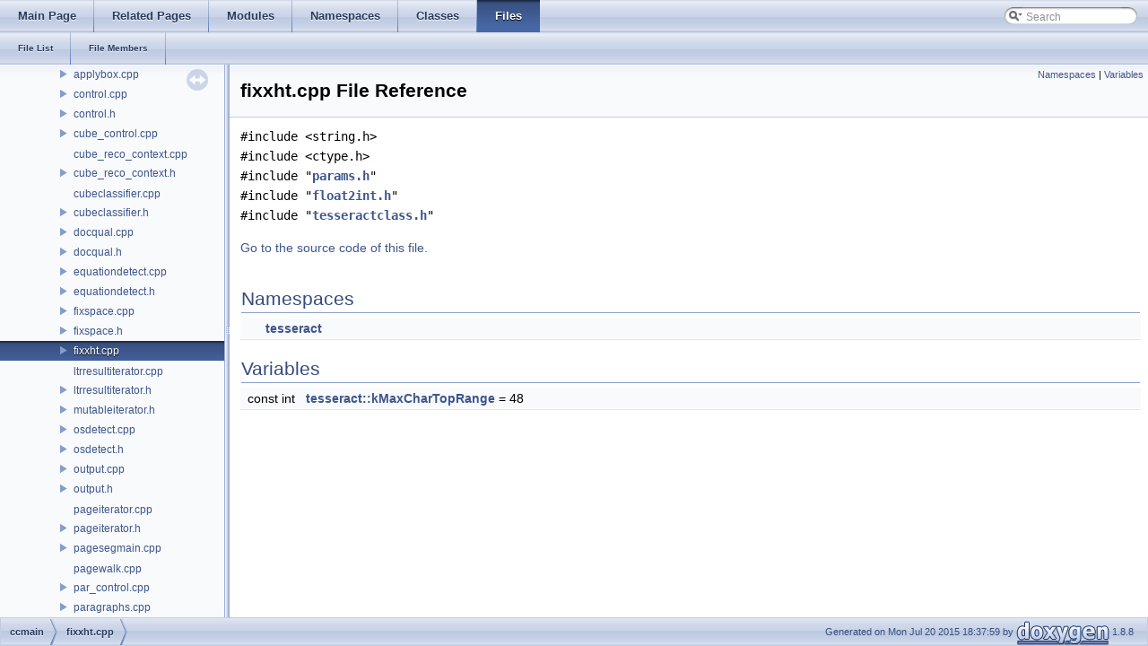

--- FILE ---
content_type: application/javascript; charset=utf-8
request_url: https://tesseract-ocr.github.io/tessapi/3.x/a00703.js
body_size: -428
content:
var a00703 =
[
    [ "kMaxCharTopRange", "a00703.html#af2e2357e43916a53259c2ac0d7954eaf", null ]
];

--- FILE ---
content_type: application/javascript; charset=utf-8
request_url: https://tesseract-ocr.github.io/tessapi/3.x/dir_a1bed42364588c3c9f4f22437dc6089e.js
body_size: 409
content:
var dir_a1bed42364588c3c9f4f22437dc6089e =
[
    [ "adaptions.cpp", "a00688.html", null ],
    [ "applybox.cpp", "a00689.html", "a00689" ],
    [ "control.cpp", "a00690.html", "a00690" ],
    [ "control.h", "a00691.html", "a00691" ],
    [ "cube_control.cpp", "a00692.html", "a00692" ],
    [ "cube_reco_context.cpp", "a00693.html", null ],
    [ "cube_reco_context.h", "a00694.html", [
      [ "CubeRecoContext", "a00347.html", "a00347" ]
    ] ],
    [ "cubeclassifier.cpp", "a00695.html", null ],
    [ "cubeclassifier.h", "a00696.html", [
      [ "CubeClassifier", "a00343.html", "a00343" ],
      [ "CubeTessClassifier", "a00349.html", "a00349" ]
    ] ],
    [ "docqual.cpp", "a00697.html", "a00697" ],
    [ "docqual.h", "a00698.html", "a00698" ],
    [ "equationdetect.cpp", "a00699.html", "a00699" ],
    [ "equationdetect.h", "a00700.html", [
      [ "EquationDetect", "a00380.html", "a00380" ]
    ] ],
    [ "fixspace.cpp", "a00701.html", "a00701" ],
    [ "fixspace.h", "a00702.html", "a00702" ],
    [ "fixxht.cpp", "a00703.html", "a00703" ],
    [ "ltrresultiterator.cpp", "a00704.html", null ],
    [ "ltrresultiterator.h", "a00705.html", [
      [ "LTRResultIterator", "a00474.html", "a00474" ],
      [ "ChoiceIterator", "a00316.html", "a00316" ]
    ] ],
    [ "mutableiterator.h", "a00706.html", [
      [ "MutableIterator", "a00484.html", "a00484" ]
    ] ],
    [ "osdetect.cpp", "a00707.html", "a00707" ],
    [ "osdetect.h", "a00708.html", "a00708" ],
    [ "output.cpp", "a00709.html", "a00709" ],
    [ "output.h", "a00710.html", "a00710" ],
    [ "pageiterator.cpp", "a00711.html", null ],
    [ "pageiterator.h", "a00712.html", [
      [ "PageIterator", "a00502.html", "a00502" ]
    ] ],
    [ "pagesegmain.cpp", "a00713.html", "a00713" ],
    [ "pagewalk.cpp", "a00714.html", null ],
    [ "par_control.cpp", "a00715.html", [
      [ "BlobData", "a00280.html", "a00280" ]
    ] ],
    [ "paragraphs.cpp", "a00716.html", "a00716" ],
    [ "paragraphs.h", "a00717.html", "a00717" ],
    [ "paragraphs_internal.h", "a00718.html", "a00718" ],
    [ "paramsd.cpp", "a00719.html", "a00719" ],
    [ "paramsd.h", "a00720.html", "a00720" ],
    [ "pgedit.cpp", "a00721.html", "a00721" ],
    [ "pgedit.h", "a00722.html", "a00722" ],
    [ "recogtraining.cpp", "a00723.html", "a00723" ],
    [ "reject.cpp", "a00724.html", "a00724" ],
    [ "reject.h", "a00725.html", "a00725" ],
    [ "resultiterator.cpp", "a00726.html", null ],
    [ "resultiterator.h", "a00727.html", [
      [ "GenericVector", "a00416.html", "a00416" ],
      [ "GenericVectorEqEq", "a00417.html", "a00417" ],
      [ "ResultIterator", "a00540.html", "a00540" ]
    ] ],
    [ "superscript.cpp", "a00728.html", "a00728" ],
    [ "tessbox.cpp", "a00729.html", "a00729" ],
    [ "tessbox.h", "a00730.html", null ],
    [ "tessedit.cpp", "a00731.html", "a00731" ],
    [ "tessedit.h", "a00732.html", "a00732" ],
    [ "tesseract_cube_combiner.cpp", "a00733.html", null ],
    [ "tesseract_cube_combiner.h", "a00734.html", [
      [ "TesseractCubeCombiner", "a00625.html", "a00625" ]
    ] ],
    [ "tesseractclass.cpp", "a00735.html", null ],
    [ "tesseractclass.h", "a00736.html", "a00736" ],
    [ "tessvars.cpp", "a00737.html", "a00737" ],
    [ "tessvars.h", "a00738.html", "a00738" ],
    [ "tfacepp.cpp", "a00739.html", "a00739" ],
    [ "thresholder.cpp", "a00740.html", null ],
    [ "thresholder.h", "a00741.html", [
      [ "ImageThresholder", "a00431.html", "a00431" ]
    ] ],
    [ "werdit.cpp", "a00742.html", "a00742" ],
    [ "werdit.h", "a00743.html", "a00743" ]
];

--- FILE ---
content_type: application/javascript; charset=utf-8
request_url: https://tesseract-ocr.github.io/tessapi/3.x/files.js
body_size: 50
content:
var files =
[
    [ "api", "dir_0188a3e6da905bc60aceb35bf790b8c9.html", "dir_0188a3e6da905bc60aceb35bf790b8c9" ],
    [ "ccmain", "dir_a1bed42364588c3c9f4f22437dc6089e.html", "dir_a1bed42364588c3c9f4f22437dc6089e" ],
    [ "ccstruct", "dir_1ed6c82765748b8cdb8405b19ff0bfcb.html", "dir_1ed6c82765748b8cdb8405b19ff0bfcb" ],
    [ "ccutil", "dir_c912ed9abd7a6639fbb8ce2a4e4e80ae.html", "dir_c912ed9abd7a6639fbb8ce2a4e4e80ae" ],
    [ "classify", "dir_31c6146c13abcc5d811ec2a212816f48.html", "dir_31c6146c13abcc5d811ec2a212816f48" ],
    [ "contrib", "dir_3847941dc22744d30c1d316a1f1a60e2.html", "dir_3847941dc22744d30c1d316a1f1a60e2" ],
    [ "cube", "dir_452bf2a1f165afdc57f378d186bca8c8.html", "dir_452bf2a1f165afdc57f378d186bca8c8" ],
    [ "cutil", "dir_84a385896be4bab540c27bf35d0c584a.html", "dir_84a385896be4bab540c27bf35d0c584a" ],
    [ "dict", "dir_7da809630a0bf7f0b43a9c245bff7d16.html", "dir_7da809630a0bf7f0b43a9c245bff7d16" ],
    [ "java", "dir_93c6ba7fb77bae0709fae89c9c13b44a.html", "dir_93c6ba7fb77bae0709fae89c9c13b44a" ],
    [ "neural_networks", "dir_120c1c515d3fc0bafd36c83047b8615a.html", "dir_120c1c515d3fc0bafd36c83047b8615a" ],
    [ "opencl", "dir_3c69c44e2a3422d47d59ead424f1f0d0.html", "dir_3c69c44e2a3422d47d59ead424f1f0d0" ],
    [ "textord", "dir_9755ee342a92885af0731133719bff63.html", "dir_9755ee342a92885af0731133719bff63" ],
    [ "training", "dir_3f6e8af9f0f503b702a1e3dd8236253a.html", "dir_3f6e8af9f0f503b702a1e3dd8236253a" ],
    [ "viewer", "dir_1c1630eaace7758f38c01fd8ae719f7e.html", "dir_1c1630eaace7758f38c01fd8ae719f7e" ],
    [ "vs2010", "dir_a5945898d232e1adecd1190672f72f3b.html", "dir_a5945898d232e1adecd1190672f72f3b" ],
    [ "wordrec", "dir_ba4bb289b690eb5701761ce82ce44895.html", "dir_ba4bb289b690eb5701761ce82ce44895" ]
];

--- FILE ---
content_type: application/javascript; charset=utf-8
request_url: https://tesseract-ocr.github.io/tessapi/3.x/navtreeindex32.js
body_size: 4643
content:
var NAVTREEINDEX32 =
{
"a00683.html#a4c6b9a2345519e5a163da4106a7bbd46":[4,0,0,4,83],
"a00683.html#a4d1f965486ce272064ffdbd7a618234c":[4,0,0,4,27],
"a00683.html#a4d1f965486ce272064ffdbd7a618234ca068d51ecbcebae704935caddbdae37f2":[4,0,0,4,27,3],
"a00683.html#a4d1f965486ce272064ffdbd7a618234ca1c556e92c0b7635b7202f82217ace03b":[4,0,0,4,27,0],
"a00683.html#a4d1f965486ce272064ffdbd7a618234ca2029404beb7a3711c3ee0b32998c1e47":[4,0,0,4,27,10],
"a00683.html#a4d1f965486ce272064ffdbd7a618234ca36d69e059dc35353e8c416df4eb3534e":[4,0,0,4,27,1],
"a00683.html#a4d1f965486ce272064ffdbd7a618234ca3f99557b7b3e149c07821e9ee4de99c5":[4,0,0,4,27,9],
"a00683.html#a4d1f965486ce272064ffdbd7a618234ca4a4730535c5ef7ebdc68d4afae53514e":[4,0,0,4,27,5],
"a00683.html#a4d1f965486ce272064ffdbd7a618234ca4cc3e6a7edcf093940c00e3786983d84":[4,0,0,4,27,4],
"a00683.html#a4d1f965486ce272064ffdbd7a618234ca5ad724aa22a7073fe914cb3317c8a5e8":[4,0,0,4,27,11],
"a00683.html#a4d1f965486ce272064ffdbd7a618234ca5c654b2ec85e7604d3aa5842124b0f75":[4,0,0,4,27,13],
"a00683.html#a4d1f965486ce272064ffdbd7a618234cab3a479a4989c5a07e8b51b120f1b5ec9":[4,0,0,4,27,7],
"a00683.html#a4d1f965486ce272064ffdbd7a618234cad0373e8d76ab32ca18fdbf1d4e684736":[4,0,0,4,27,6],
"a00683.html#a4d1f965486ce272064ffdbd7a618234cae24d182a87d37f38abc92bd274c71889":[4,0,0,4,27,2],
"a00683.html#a4d1f965486ce272064ffdbd7a618234cae75bd9b747d8ae1a0e0c00ba9239ca9b":[4,0,0,4,27,8],
"a00683.html#a4d1f965486ce272064ffdbd7a618234cae8b2319ceb988d8cd52de990507b968a":[4,0,0,4,27,12],
"a00683.html#a4d44ed1533700578fef06baa7b37a335":[4,0,0,4,115],
"a00683.html#a4d72b46ab6a56f8f23a9472a4e0f4a46":[4,0,0,4,92],
"a00683.html#a5333521fbdafa93ade03b995eddbdcab":[4,0,0,4,42],
"a00683.html#a56b8a2a57642d9f7e2cd947cd23d1ded":[4,0,0,4,35],
"a00683.html#a5c75525f550d5d71bdfb9a752a023b34":[4,0,0,4,132],
"a00683.html#a5ca2482d523acb35067760b438a6d647":[4,0,0,4,40],
"a00683.html#a601d6350bd127f65afeb16ceb7fa762c":[4,0,0,4,130],
"a00683.html#a624731fab8a0107a6949195f62d63710":[4,0,0,4,70],
"a00683.html#a65f571d866580122a034378f7da6237f":[4,0,0,4,88],
"a00683.html#a674a88af648d17a9207de771382be722":[4,0,0,4,133],
"a00683.html#a675463ec9a73659632bf3b08e0c352dd":[4,0,0,4,37],
"a00683.html#a67ae942cb2a917d0e7972fbc53a6e2f9":[4,0,0,4,44],
"a00683.html#a71e0e646a9b6926f95276a8c5ced9908":[4,0,0,4,100],
"a00683.html#a747f41f6325c29a372f5a461d15ca0a6":[4,0,0,4,53],
"a00683.html#a75eb88bc532dbac8f8e4d057587ba2f5":[4,0,0,4,126],
"a00683.html#a765b7fb70a9a8ee90d7f228d2cb02779":[4,0,0,4,112],
"a00683.html#a7853cfc74c26df554429b695706cc76b":[4,0,0,4,72],
"a00683.html#a79b401fe19433464a13b416108deb755":[4,0,0,4,19],
"a00683.html#a7c4ee80ec46ad6a93ce21ed96a066c34":[4,0,0,4,7],
"a00683.html#a7f32f365c8062410070749693c5bfad9":[4,0,0,4,91],
"a00683.html#a7fd8e38769999f3d1a8f1df1dfb6b0b9":[4,0,0,4,147],
"a00683.html#a8043f56805d7f0fb69b2fcce0939df1b":[4,0,0,4,14],
"a00683.html#a8250386a3374fc36f4e50b3ea49b6bbe":[4,0,0,4,89],
"a00683.html#a826edd2d238954182571350fc64ee471":[4,0,0,4,106],
"a00683.html#a839e1399d48dcc7d50d48ff91625146d":[4,0,0,4,48],
"a00683.html#a86242cfb7f13a62ed7f7bc0a697ab5fe":[4,0,0,4,66],
"a00683.html#a872e38dd847848a617d771dd3adce886":[4,0,0,4,21],
"a00683.html#a8783250f726786464cc0897870ce856f":[4,0,0,4,123],
"a00683.html#a8f62567c9f91314b0813cd77b200484a":[4,0,0,4,139],
"a00683.html#a91b6f4e61d40c982c6c2d5c8cd4cbf73":[4,0,0,4,90],
"a00683.html#a975e1aea4d19c979138dac040af1510a":[4,0,0,4,12],
"a00683.html#a978a458973bff996111e16f559badf91":[4,0,0,4,134],
"a00683.html#a97fce49c5ad62991da8c97d4c85f4580":[4,0,0,4,61],
"a00683.html#a9986f3a04633e1821d52aecc1c899635":[4,0,0,4,33],
"a00683.html#a9baae60a120ecf2b643a3e7839ff63fc":[4,0,0,4,94],
"a00683.html#a9d9543267829eeda49afa38054d34440":[4,0,0,4,58],
"a00683.html#a9f14f24fb29a330d37227fdc1c4f2f2b":[4,0,0,4,56],
"a00683.html#aa0acd04481f08f973afbe3a5c3af56e9":[4,0,0,4,129],
"a00683.html#aa2ecdad1f36a1ec06d8791f966e05cc0":[4,0,0,4,79],
"a00683.html#aa313de0a41e165b98c3a1d4f1c83b04b":[4,0,0,4,18],
"a00683.html#aa3323e26835128ff78a146ef5d7c7067":[4,0,0,4,15],
"a00683.html#aa69af4ceb8a382a2c1bc32e55d59af79":[4,0,0,4,62],
"a00683.html#aa7b8b562a850a5fc1ac3063aa163c9ee":[4,0,0,4,119],
"a00683.html#aa8cecfc5c5c054d2875c03e77b7be15d":[4,0,0,4,3],
"a00683.html#aa93f0eb578d23995850d61f7d61c55c1":[4,0,0,4,1],
"a00683.html#aaad4c3ba7865ea9d427667775226be7a":[4,0,0,4,46],
"a00683.html#aae16ae4c0c4bb794f2ce19187a83f7ea":[4,0,0,4,43],
"a00683.html#aaf6e2d68784442ca67a2c74d6baa233a":[4,0,0,4,80],
"a00683.html#ab0c4aac6cdb0d0be113bd1c0f0ed21b9":[4,0,0,4,84],
"a00683.html#ab162cda842c24f77a979f927ae1c336f":[4,0,0,4,141],
"a00683.html#ab211cd557a93588513c758436b208d8e":[4,0,0,4,96],
"a00683.html#ab44d13303a4d450fcba1413be2995981":[4,0,0,4,20],
"a00683.html#ab59ca135a53a1b464dc81e20db8748b8":[4,0,0,4,41],
"a00683.html#ab61d73c2ffa1b9aa54890855c9b92b1f":[4,0,0,4,64],
"a00683.html#ab892431cc9996eae6590fa2ecb773bd3":[4,0,0,4,105],
"a00683.html#ab89cd69107e72201b1bb55d69d96cbe2":[4,0,0,4,136],
"a00683.html#ab8e3fa6888258e9b82d97ca2bb703212":[4,0,0,4,4],
"a00683.html#ab9dad15b52bf7d895f2bc0dcd85f9972":[4,0,0,4,98],
"a00683.html#ab9e8e32aa2db580c81f654f028bac0ee":[4,0,0,4,95],
"a00683.html#abbe5b4fbb8aa168790a90edba9852fc6":[4,0,0,4,60],
"a00683.html#abc1a4f05146ce0d9479447d73f926158":[4,0,0,4,142],
"a00683.html#ac1e76e08a467d79ae8d359ba56906d5c":[4,0,0,4,6],
"a00683.html#ac272ec656593da48bd73be092f57ded5":[4,0,0,4,13],
"a00683.html#ac29b2e81fc2b684d66c57994d30e3682":[4,0,0,4,65],
"a00683.html#ac2f621df13a7879d0fa13b601cb6ce81":[4,0,0,4,101],
"a00683.html#ac49d969dfca77da40e3de99825fba74f":[4,0,0,4,148],
"a00683.html#ac51aacae360670b0499d599fb64934d0":[4,0,0,4,144],
"a00683.html#ac5deaa694b9573a45f51d2a95a60b4f3":[4,0,0,4,52],
"a00683.html#ac64d7dd7b55f8077af572367c83f0837":[4,0,0,4,131],
"a00683.html#ac7cdf03cf19047d8748061cac5792118":[4,0,0,4,121],
"a00683.html#ac9242125c22e99e11c97021e7d68cc38":[4,0,0,4,22],
"a00683.html#acaa08cf1b5cf800ed735d76bba41ff58":[4,0,0,4,74],
"a00683.html#acd236f7288a6cbc028ab4ce0abde03e3":[4,0,0,4,30],
"a00683.html#acd236f7288a6cbc028ab4ce0abde03e3a049593bd54dc5c1fb35125ad7b7ae420":[4,0,0,4,30,2],
"a00683.html#acd236f7288a6cbc028ab4ce0abde03e3a0de640b2d22f4e50d42a3438a0db5220":[4,0,0,4,30,1],
"a00683.html#acd236f7288a6cbc028ab4ce0abde03e3a6df9494228fca1fc1a2d4801d370b4eb":[4,0,0,4,30,0],
"a00683.html#acf0c584e90c44ba34f4fac60b71e9bb9":[4,0,0,4,93],
"a00683.html#ad1a75c9034d3aa72865b9720f8fce333":[4,0,0,4,75],
"a00683.html#ad2dccf5b9a9d434f2d281150fa36200e":[4,0,0,4,117],
"a00683.html#ad3af0f9856c3622f04ec614d1c137906":[4,0,0,4,49],
"a00683.html#ad468caa7495822db619b74bbfaafa586":[4,0,0,4,140],
"a00683.html#ad4bf84101a182acc2bf2729b3560317d":[4,0,0,4,99],
"a00683.html#ad60cd88835eb679036087e7be47f09d6":[4,0,0,4,116],
"a00683.html#adb571c26660459f5237815ea6d23c431":[4,0,0,4,47],
"a00683.html#add51c6057c093d88185aaea21a37cd3f":[4,0,0,4,77],
"a00683.html#add7e55da8ef21ed7f886fc4120e4da68":[4,0,0,4,50],
"a00683.html#ae3ba2db585158457f5792de741f79fd5":[4,0,0,4,78],
"a00683.html#ae3d31e7a8fb02c951961d7c88d0aa6c8":[4,0,0,4,113],
"a00683.html#ae3f1ba7cb9eefb2195a5df6fdf86010a":[4,0,0,4,24],
"a00683.html#ae3f1ba7cb9eefb2195a5df6fdf86010aa0ae391c354b2ffae71e215b27fe4a7a6":[4,0,0,4,24,2],
"a00683.html#ae3f1ba7cb9eefb2195a5df6fdf86010aa4d28a7cfa53d9d712954e99159afda48":[4,0,0,4,24,3],
"a00683.html#ae3f1ba7cb9eefb2195a5df6fdf86010aa4e093d24997d03a837a628ff796fe77a":[4,0,0,4,24,1],
"a00683.html#ae3f1ba7cb9eefb2195a5df6fdf86010aa60133acdbd52ceef14ce9691e2318be6":[4,0,0,4,24,0],
"a00683.html#ae43bc8c046fde6d6e6418c0d31c59a7c":[4,0,0,4,86],
"a00683.html#ae4abcef56199572bf8132d8247e4715f":[4,0,0,4,146],
"a00683.html#ae4cc35dcc70810fa972cc8a5185a28fa":[4,0,0,4,0],
"a00683.html#ae6fe79ed409e4d4a9542c0228f99a3de":[4,0,0,4,25],
"a00683.html#ae6fe79ed409e4d4a9542c0228f99a3dea2b0a0b5232e77c38a8e43d4eb7fda6fb":[4,0,0,4,25,2],
"a00683.html#ae6fe79ed409e4d4a9542c0228f99a3dea2dd0aa00f74a8352c0431b07067badb4":[4,0,0,4,25,1],
"a00683.html#ae6fe79ed409e4d4a9542c0228f99a3deaa7d09c547c77f4f362775c1b40714899":[4,0,0,4,25,0],
"a00683.html#ae6fe79ed409e4d4a9542c0228f99a3deaeafff7500d3cdf754cf5e71d013d076b":[4,0,0,4,25,3],
"a00683.html#ae7c838e1da83d587f51bc6e6f451b265":[4,0,0,4,69],
"a00683.html#aec47a81606272a1a7b914d862feae98c":[4,0,0,4,26],
"a00683.html#aec47a81606272a1a7b914d862feae98ca3123e62cc5c3e33f975ff196193f8d53":[4,0,0,4,26,2],
"a00683.html#aec47a81606272a1a7b914d862feae98ca3c0c2835849e110ba0a6ae414f90f2f0":[4,0,0,4,26,1],
"a00683.html#aec47a81606272a1a7b914d862feae98ca9bc822ad314c59c2a89d81a77c07fe15":[4,0,0,4,26,0],
"a00683.html#aec47a81606272a1a7b914d862feae98cadf7d71a201bf1549dccfc7a594dfbf84":[4,0,0,4,26,3],
"a00683.html#aec47a81606272a1a7b914d862feae98cafb5fa54b3867fb5e774f2443e3abdd75":[4,0,0,4,26,4],
"a00683.html#aeeef3ac31b9d1baa08f3d4eaf68a604f":[4,0,0,4,81],
"a00683.html#af04e44f054f32d18d68dfb80f39b69ab":[4,0,0,4,17],
"a00683.html#af0ac5466f656b99f68b9c599be423343":[4,0,0,4,107],
"a00683.html#af1153a53bc695f0995e898dd6ea65498":[4,0,0,4,31],
"a00683.html#af1153a53bc695f0995e898dd6ea65498a7f65f37a3b274c92adfdd8163fdbc2f9":[4,0,0,4,31,1],
"a00683.html#af1153a53bc695f0995e898dd6ea65498adc541d1ebce1a62677fb6c2da98e5b91":[4,0,0,4,31,2],
"a00683.html#af1153a53bc695f0995e898dd6ea65498addb138dc3209c30b7a66358dd83db96f":[4,0,0,4,31,0],
"a00683.html#af1b3b93f62e68981a0be10bf67ce641a":[4,0,0,4,8],
"a00683.html#af20288baca0de86ca522d8b896a5255f":[4,0,0,4,138],
"a00683.html#af3b57b25abe5220d9b06b91ece83f0d9":[4,0,0,4,63],
"a00683.html#af417fccf2d2fd8ca0d478ca6847670bf":[4,0,0,4,82],
"a00683.html#af6298ca5fe764665ce67b7486f820bce":[4,0,0,4,124],
"a00683.html#af743377dcb51260748d1b400e7a15110":[4,0,0,4,97],
"a00683.html#af91cbf1d56ed549004498a0d1f5939da":[4,0,0,4,127],
"a00683.html#afc0c4cdfa0f394d4ca46addb1bd6555e":[4,0,0,4,36],
"a00683.html#afc8fb27d605ee596066bbd90eea38ac7":[4,0,0,4,143],
"a00683_source.html":[4,0,0,4],
"a00684.html":[4,0,0,5],
"a00684.html#a04fc592f53befcf29bb34b1dc0efee2b":[4,0,0,5,1],
"a00684.html#a104d9315c6c58735b86487f6f8755d99":[4,0,0,5,5],
"a00684.html#a4256401241be9abaaa094a8b2fc40b0e":[4,0,0,5,2],
"a00684.html#a6129b785865a6a689f106e14236d3ea8":[4,0,0,5,3],
"a00684.html#a6c95ea145ce7d0db58639be88772beae":[4,0,0,5,6],
"a00684.html#a717b7e0eb1755a04f7a3bffa78067233":[4,0,0,5,0],
"a00684.html#a92a443b3e7dd7304662027b7dab51d7e":[4,0,0,5,4],
"a00684_source.html":[4,0,0,5],
"a00685.html":[4,0,0,6],
"a00685_source.html":[4,0,0,6],
"a00686.html":[4,0,0,7],
"a00686_source.html":[4,0,0,7],
"a00687.html":[4,0,0,8],
"a00687.html#a3c04138a5bfe5d72780bb7e82a18e627":[4,0,0,8,0],
"a00687_source.html":[4,0,0,8],
"a00688.html":[4,0,1,0],
"a00688_source.html":[4,0,1,0],
"a00689.html":[4,0,1,1],
"a00689.html#a1ecfbb8dde381ffc9c672e569cb1a1d2":[4,0,1,1,0],
"a00689.html#a7c746c8c99aa2b6f10f7c26838290da0":[4,0,1,1,1],
"a00689_source.html":[4,0,1,1],
"a00690.html":[4,0,1,2],
"a00690.html#a321d48155cfbd3e9673c2436c1a72870":[4,0,1,2,4],
"a00690.html#a4976a2b3ea53d82ffdb2767bba98aa80":[4,0,1,2,2],
"a00690.html#a91ae9908e7c8f49bf292bbdd6678230e":[4,0,1,2,3],
"a00690.html#aa8d754cedd7892fe25f2035441f3f6b6":[4,0,1,2,0],
"a00690.html#aca24741a901aa8187e889f1ef122f701":[4,0,1,2,1],
"a00690_source.html":[4,0,1,2],
"a00691.html":[4,0,1,3],
"a00691.html#af9ff5a7d7a1b9eeea7ce4106bffa7eee":[4,0,1,3,0],
"a00691.html#af9ff5a7d7a1b9eeea7ce4106bffa7eeea6d37e3775faa628c72b7953f89caeb22":[4,0,1,3,0,5],
"a00691.html#af9ff5a7d7a1b9eeea7ce4106bffa7eeea71786bea8ae4bacc2670610dde24e707":[4,0,1,3,0,3],
"a00691.html#af9ff5a7d7a1b9eeea7ce4106bffa7eeea7bae128b501c1b34213e7ce6b17f7988":[4,0,1,3,0,4],
"a00691.html#af9ff5a7d7a1b9eeea7ce4106bffa7eeeaab0741a5a5ff9757ca343af255353ba0":[4,0,1,3,0,0],
"a00691.html#af9ff5a7d7a1b9eeea7ce4106bffa7eeead58aa8857ae2a3ec6a90b29a849700d7":[4,0,1,3,0,2],
"a00691.html#af9ff5a7d7a1b9eeea7ce4106bffa7eeeaf8e947b78fa9ddbd1172c0157a3516ff":[4,0,1,3,0,1],
"a00691_source.html":[4,0,1,3],
"a00692.html":[4,0,1,4],
"a00692.html#abe832326e054f5b25a1fc79566c92742":[4,0,1,4,0],
"a00692_source.html":[4,0,1,4],
"a00693.html":[4,0,1,5],
"a00693_source.html":[4,0,1,5],
"a00694.html":[4,0,1,6],
"a00694_source.html":[4,0,1,6],
"a00695.html":[4,0,1,7],
"a00695_source.html":[4,0,1,7],
"a00696.html":[4,0,1,8],
"a00696_source.html":[4,0,1,8],
"a00697.html":[4,0,1,9],
"a00697.html#a1b9934928e2b953ee5e91abb58cf043f":[4,0,1,9,1],
"a00697_source.html":[4,0,1,9],
"a00698.html":[4,0,1,10],
"a00698.html#a12872e741b5d325f549aa9e65972bfdc":[4,0,1,10,2],
"a00698.html#a1b9934928e2b953ee5e91abb58cf043f":[4,0,1,10,1],
"a00698.html#ac4a411895d63e3bb0bea788e92894d42":[4,0,1,10,0],
"a00698.html#ac4a411895d63e3bb0bea788e92894d42a17acba0fc01478524c8214f0da82815a":[4,0,1,10,0,2],
"a00698.html#ac4a411895d63e3bb0bea788e92894d42a2400fb7991d9c94896464522e10c49ad":[4,0,1,10,0,3],
"a00698.html#ac4a411895d63e3bb0bea788e92894d42a46d03f2b7d080cc8319a43ef4bad82b3":[4,0,1,10,0,1],
"a00698.html#ac4a411895d63e3bb0bea788e92894d42ac744add072d392855d098a995acb3751":[4,0,1,10,0,0],
"a00698_source.html":[4,0,1,10],
"a00699.html":[4,0,1,11],
"a00699.html#a07a51423879204a025d373c6ae40fba5":[4,0,1,11,12],
"a00699.html#a113f000461790e1cd1c397f382814da5":[4,0,1,11,11],
"a00699.html#a1a5ac6fad51e61e88df309fb704d8ebc":[4,0,1,11,7],
"a00699.html#a1aff6897e170c358d7672413b3c221de":[4,0,1,11,2],
"a00699.html#a2a82022958d051af0fb624095c3ada00":[4,0,1,11,9],
"a00699.html#a5c4a2fdf13d6975e77cffaa102f74b37":[4,0,1,11,5],
"a00699.html#a6a58c01b3dc1775eb9566e7151be8389":[4,0,1,11,6],
"a00699.html#a8a161b61eb46383ddad93473fb3d8749":[4,0,1,11,1],
"a00699.html#ab3821a15abf7ddbf050f01af5138a7ec":[4,0,1,11,3],
"a00699.html#ad64e658be002902d7a5b0dd98ab0fe35":[4,0,1,11,10],
"a00699.html#ad6fcc8bf72a1d8f1162e2dfb30d30d2f":[4,0,1,11,4],
"a00699.html#ad996502770c51cc260e4d66db9543bcc":[4,0,1,11,8],
"a00699.html#afe260b66ccf11a3f3346ba282f315c49":[4,0,1,11,0],
"a00699_source.html":[4,0,1,11],
"a00700.html":[4,0,1,12],
"a00700_source.html":[4,0,1,12],
"a00701.html":[4,0,1,13],
"a00701.html#a22abbfce8776ec4773a672fd1544d21c":[4,0,1,13,0],
"a00701.html#a3a25422c78dc87ddee3165c73a1d7ce7":[4,0,1,13,2],
"a00701.html#a7373a91e50199f38d52143e22c269f92":[4,0,1,13,4],
"a00701.html#a943a2c8946e26cd62fd7a455b7e53c04":[4,0,1,13,1],
"a00701.html#aa9c4bc6127388800d066093c261667ea":[4,0,1,13,3],
"a00701_source.html":[4,0,1,13],
"a00702.html":[4,0,1,14],
"a00702.html#a3a25422c78dc87ddee3165c73a1d7ce7":[4,0,1,14,0],
"a00702.html#a7373a91e50199f38d52143e22c269f92":[4,0,1,14,2],
"a00702.html#aa9c4bc6127388800d066093c261667ea":[4,0,1,14,1],
"a00702_source.html":[4,0,1,14],
"a00703.html":[4,0,1,15],
"a00703.html#af2e2357e43916a53259c2ac0d7954eaf":[4,0,1,15,0],
"a00703_source.html":[4,0,1,15],
"a00704.html":[4,0,1,16],
"a00704_source.html":[4,0,1,16],
"a00705.html":[4,0,1,17],
"a00705_source.html":[4,0,1,17],
"a00706.html":[4,0,1,18],
"a00706_source.html":[4,0,1,18],
"a00707.html":[4,0,1,19],
"a00707.html#a0328b8314a9022034d90c11ac8a0b0ea":[4,0,1,19,5],
"a00707.html#a14c7913eafbd3237afbdd7c6b498b2d8":[4,0,1,19,13],
"a00707.html#a1dcbb4454cb6c97be113fc6ae820c958":[4,0,1,19,11],
"a00707.html#a35fb2b0177ed2a774307373aeb7b13d1":[4,0,1,19,3],
"a00707.html#a448b61b7951bc14ffab3cc00ba37aadd":[4,0,1,19,15],
"a00707.html#a93fedb9cccbbcf81d3433b95bbc46bdd":[4,0,1,19,2],
"a00707.html#a94d19668c76dab0d8ab3832c765303da":[4,0,1,19,1],
"a00707.html#aab3b7e76eea520b1e4b9d68165e3a094":[4,0,1,19,7],
"a00707.html#aaba53b59683a4788881c7b8281f25fac":[4,0,1,19,10]
};
